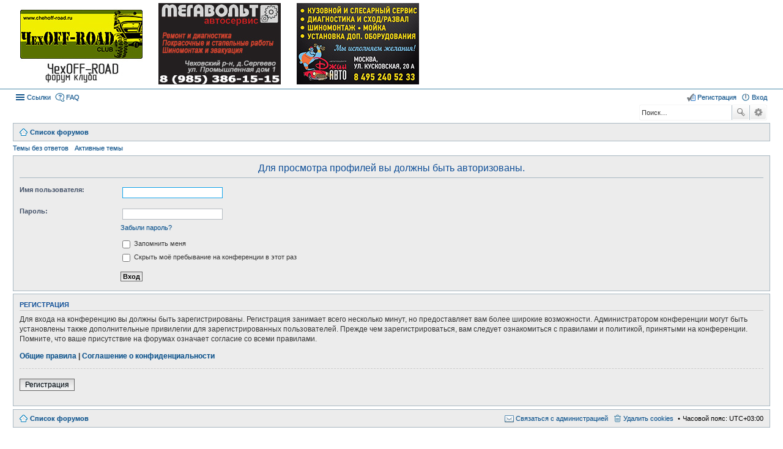

--- FILE ---
content_type: text/html; charset=UTF-8
request_url: https://www.chehoff-road.ru/forum/memberlist.php?mode=viewprofile&u=175&sid=a161e3d87e48625c2d52d15ed3d49214
body_size: 12629
content:
<!DOCTYPE html>
<html dir="ltr" lang="ru">
<head>
<meta charset="utf-8" />
<meta name="viewport" content="width=device-width, initial-scale=1" />

<title>ЧехOFF-ROAD - Вход</title>

	<link rel="alternate" type="application/atom+xml" title="Канал - ЧехOFF-ROAD" href="/forum/app.php/feed?sid=db83211dd40da04c7c0d87c2cb5de8ff">			<link rel="alternate" type="application/atom+xml" title="Канал - Новые темы" href="/forum/app.php/feed?sid=db83211dd40da04c7c0d87c2cb5de8ff?mode=topics">				

<!--
	phpBB style name: Allan Style - SUBSILVER (v: 1.8.0)
	Based on style:   prosilver (this is the default phpBB3 style)
	Based on style:   subsilver2 (this is the default phpBB3 style)
	Original author:  Tom Beddard ( http://www.subBlue.com/ )
	Modified by:  Allan ( http://zumaclub.ru/ )
	Modified by:  ScorpionS (Merlin) ( http://forum-gta.ru/ )
	Modified by:  Tarantul ( http://x-tk.ru/ )
-->

<link href="./styles/AllanStyle-SUBSILVER/theme/stylesheet.css?assets_version=118" rel="stylesheet">
<link href="./styles/AllanStyle-SUBSILVER/theme/ru/stylesheet.css?assets_version=118" rel="stylesheet">
<link href="./styles/AllanStyle-SUBSILVER/theme/responsive.css?assets_version=118" rel="stylesheet" media="all and (max-width: 700px)">



<!--[if lte IE 9]>
	<link href="./styles/AllanStyle-SUBSILVER/theme/tweaks.css?assets_version=118" rel="stylesheet">
<![endif]-->





</head>
<body id="phpbb" class="nojs notouch section-memberlist ltr ">


<div id="header-subsilver">
	<a id="top" class="anchor" accesskey="t"></a>
		<div class="headerbar" role="banner">
			<div class="inner">
		        <a id="logo" class="logo" href="http://www.chehoff-road.ru" title="Вернуться на главную страницу сайта..." align="left"><img src="../m/slfc.jpg" border="0"></a>
		        <a id="logo" class="logo" href="http://www.vk.com/club97684965" align="right"><img src="../m/mgv2b.jpg"  border="0"></a>	
                <a id="logo" class="logo" href="http://www.jinautoteh.ru/" align="right"><img src="../m/ja1.jpg"  border="0"></a>
			</div>
		
		</div>
</div>

<div id="wrap">
	<div id="page-header">
				<div class="navbar-top" role="navigation">
	<div class="inner">

	<ul id="nav-main" class="linklist bulletin" role="menubar">

		<li id="quick-links" class="small-icon responsive-menu dropdown-container" data-skip-responsive="true">
			<a href="#" class="responsive-menu-link dropdown-trigger">Ссылки</a>
			<div class="dropdown hidden">
				<div class="pointer"><div class="pointer-inner"></div></div>
				<ul class="dropdown-contents" role="menu">
					
											<li class="separator"></li>
																								<li class="small-icon icon-search-unanswered"><a href="./search.php?search_id=unanswered&amp;sid=db83211dd40da04c7c0d87c2cb5de8ff" role="menuitem">Темы без ответов</a></li>
						<li class="small-icon icon-search-active"><a href="./search.php?search_id=active_topics&amp;sid=db83211dd40da04c7c0d87c2cb5de8ff" role="menuitem">Активные темы</a></li>
						<li class="separator"></li>
						<li class="small-icon icon-search"><a href="./search.php?sid=db83211dd40da04c7c0d87c2cb5de8ff" role="menuitem">Поиск</a></li>
					
										<li class="separator"></li>

									</ul>
			</div>
		</li>

				<li class="small-icon icon-faq" data-skip-responsive="true"><a href="/forum/app.php/help/faq?sid=db83211dd40da04c7c0d87c2cb5de8ff" rel="help" title="Часто задаваемые вопросы" role="menuitem">FAQ</a></li>
						
			<li class="small-icon icon-logout rightside"  data-skip-responsive="true"><a href="./ucp.php?mode=login&amp;redirect=memberlist.php%3Fmode%3Dviewprofile%26u%3D175&amp;sid=db83211dd40da04c7c0d87c2cb5de8ff" title="Вход" accesskey="x" role="menuitem">Вход</a></li>
					<li class="small-icon icon-register rightside" data-skip-responsive="true"><a href="./ucp.php?mode=register&amp;sid=db83211dd40da04c7c0d87c2cb5de8ff" role="menuitem">Регистрация</a></li>
						</ul>
<div id="search-box" class="search-box search-header" role="search"><form action="./search.php?sid=db83211dd40da04c7c0d87c2cb5de8ff" method="get" id="search"><fieldset>
<input name="keywords" id="keywords" type="search" maxlength="128" title="Ключевые слова" class="inputbox search tiny" size="20" value="" placeholder="Поиск…" />
<button class="button icon-button search-icon" type="submit" title="Поиск">Поиск</button>
<a href="./search.php?sid=db83211dd40da04c7c0d87c2cb5de8ff" class="button icon-button search-adv-icon" title="Расширенный поиск">Расширенный поиск</a>
<input type="hidden" name="sid" value="db83211dd40da04c7c0d87c2cb5de8ff" />

</fieldset></form></div>
	</div>

</div>

<div class="navbar" role="navigation">
	<div class="inner">

	<ul id="nav-breadcrumbs" class="linklist navlinks" role="menubar">
						<li class="small-icon icon-home breadcrumbs">
									<span class="crumb" itemtype="http://data-vocabulary.org/Breadcrumb" itemscope=""><a href="./index.php?sid=db83211dd40da04c7c0d87c2cb5de8ff" accesskey="h" data-navbar-reference="index" itemprop="url"><span itemprop="title">Список форумов</span></a></span>
								</li>
		


					<li class="rightside responsive-search" style="display: none;"><a href="./search.php?sid=db83211dd40da04c7c0d87c2cb5de8ff" title="Параметры расширенного поиска" role="menuitem">Поиск</a></li>
			</ul>

	</div>
</div>

   <div class="navbar-top-link">
      <div class="inner">
         <ul>
            <li class="navbar-top-link-left"><a href="./search.php?search_id=unanswered&amp;sid=db83211dd40da04c7c0d87c2cb5de8ff">Темы без ответов</a></li>
            <li class="navbar-top-link-left"><a href="./search.php?search_id=active_topics&amp;sid=db83211dd40da04c7c0d87c2cb5de8ff">Активные темы</a></li>

                                             </ul>
      </div>
   </div>
	</div>

	
	<a id="start_here" class="anchor"></a>
	<div id="page-body" role="main">
		
		
<form action="./ucp.php?mode=login&amp;sid=db83211dd40da04c7c0d87c2cb5de8ff" method="post" id="login" data-focus="username">
<div class="panel">
	<div class="inner">

	<div class="content">
		<h2 class="login-title">Для просмотра профилей вы должны быть авторизованы.</h2>

		<fieldset class="fields1">
				<dl>
			<dt><label for="username">Имя пользователя:</label></dt>
			<dd><input type="text" tabindex="1" name="username" id="username" size="25" value="" class="inputbox autowidth" /></dd>
		</dl>
		<dl>
			<dt><label for="password">Пароль:</label></dt>
			<dd><input type="password" tabindex="2" id="password" name="password" size="25" class="inputbox autowidth" autocomplete="off" /></dd>
							<dd><a href="/forum/app.php/user/forgot_password?sid=db83211dd40da04c7c0d87c2cb5de8ff">Забыли пароль?</a></dd>									</dl>
						<dl>
			<dd><label for="autologin"><input type="checkbox" name="autologin" id="autologin" tabindex="4" /> Запомнить меня</label></dd>			<dd><label for="viewonline"><input type="checkbox" name="viewonline" id="viewonline" tabindex="5" /> Скрыть моё пребывание на конференции в этот раз</label></dd>
		</dl>
		
		<input type="hidden" name="redirect" value="./memberlist.php?mode=viewprofile&amp;u=175&amp;sid=db83211dd40da04c7c0d87c2cb5de8ff" />
<input type="hidden" name="creation_time" value="1769008048" />
<input type="hidden" name="form_token" value="efa752da64e223dde096f7a99003e8b0d0b2df6a" />

		<dl>
			<dt>&nbsp;</dt>
			<dd><input type="hidden" name="sid" value="db83211dd40da04c7c0d87c2cb5de8ff" />
<input type="submit" name="login" tabindex="6" value="Вход" class="button1" /></dd>
		</dl>
		</fieldset>
	</div>

		</div>
</div>


	<div class="panel">
		<div class="inner">

		<div class="content">
			<h3>Регистрация</h3>
			<p>Для входа на конференцию вы должны быть зарегистрированы. Регистрация занимает всего несколько минут, но предоставляет вам более широкие возможности. Администратором конференции могут быть установлены также дополнительные привилегии для зарегистрированных пользователей. Прежде чем зарегистрироваться, вам следует ознакомиться с правилами и политикой, принятыми на конференции. Помните, что ваше присутствие на форумах означает согласие со всеми правилами.</p>
			<p><strong><a href="./ucp.php?mode=terms&amp;sid=db83211dd40da04c7c0d87c2cb5de8ff">Общие правила</a> | <a href="./ucp.php?mode=privacy&amp;sid=db83211dd40da04c7c0d87c2cb5de8ff">Соглашение о конфиденциальности</a></strong></p>
			<hr class="dashed" />
			<p><a href="./ucp.php?mode=register&amp;sid=db83211dd40da04c7c0d87c2cb5de8ff" class="button2">Регистрация</a></p>
		</div>

		</div>
	</div>

</form>

			</div>


<div id="page-footer" role="contentinfo">
	<div class="navbar" role="navigation">
	<div class="inner">

	<ul id="nav-footer" class="linklist bulletin" role="menubar">
		<li class="small-icon icon-home breadcrumbs">
									<span class="crumb"><a href="./index.php?sid=db83211dd40da04c7c0d87c2cb5de8ff" data-navbar-reference="index">Список форумов</a></span>
					</li>
									


			
							<li class="rightside">Часовой пояс: <span title="UTC+3">UTC+03:00</span></li>
							<li class="small-icon icon-delete-cookies rightside"><a href="./ucp.php?mode=delete_cookies&amp;sid=db83211dd40da04c7c0d87c2cb5de8ff" data-ajax="true" data-refresh="true" role="menuitem">Удалить cookies</a></li>
													<li class="small-icon icon-contact rightside" data-last-responsive="true"><a href="./memberlist.php?mode=contactadmin&amp;sid=db83211dd40da04c7c0d87c2cb5de8ff" role="menuitem">Связаться с администрацией</a></li>	</ul>

	</div>
</div>


	<div id="darkenwrapper" data-ajax-error-title="Ошибка AJAX" data-ajax-error-text="При обработке запроса произошла ошибка." data-ajax-error-text-abort="Запрос прерван пользователем." data-ajax-error-text-timeout="Время запроса истекло; повторите попытку." data-ajax-error-text-parsererror="При выполнении запроса возникла непредвиденная ошибка, и сервер вернул неверный ответ.">
		<div id="darken">&nbsp;</div>
	</div>

	<div id="phpbb_alert" class="phpbb_alert" data-l-err="Ошибка" data-l-timeout-processing-req="Время выполнения запроса истекло.">
		<a href="#" class="alert_close"></a>
		<h3 class="alert_title">&nbsp;</h3><p class="alert_text"></p>
	</div>
	<div id="phpbb_confirm" class="phpbb_alert">
		<a href="#" class="alert_close"></a>
		<div class="alert_text"></div>
	</div>
</div>

</div>

<div>
	<a id="bottom" class="anchor" accesskey="z"></a>
	<img src="/forum/app.php/cron/cron.task.core.tidy_search?sid=db83211dd40da04c7c0d87c2cb5de8ff" width="1" height="1" alt="cron" /></div>

<script type="text/javascript" src="./assets/javascript/jquery-3.6.0.min.js?assets_version=118"></script>
<script type="text/javascript" src="./assets/javascript/core.js?assets_version=118"></script>


<script src="./styles/AllanStyle-SUBSILVER/template/forum_fn.js?assets_version=118"></script>
<script src="./styles/AllanStyle-SUBSILVER/template/ajax.js?assets_version=118"></script>
<script src="./styles/AllanStyle-SUBSILVER/template/jquery-ui.js?assets_version=118"></script>
<script src="./styles/AllanStyle-SUBSILVER/template/collapse.js?assets_version=118"></script>



<!-- Yandex.Metrika counter -->
<script src="//mc.yandex.ru/metrika/watch.js" type="text/javascript"></script>
<script type="text/javascript">
try { var yaCounter1600951 = new Ya.Metrika({id:1600951,
          webvisor:true,
          clickmap:true,
          trackLinks:true});
} catch(e) { }
</script>
<noscript><div><img src="//mc.yandex.ru/watch/1600951" style="position:absolute; left:-9999px;" alt="" /></div></noscript>
<!-- /Yandex.Metrika counter -->
</body>
</html>